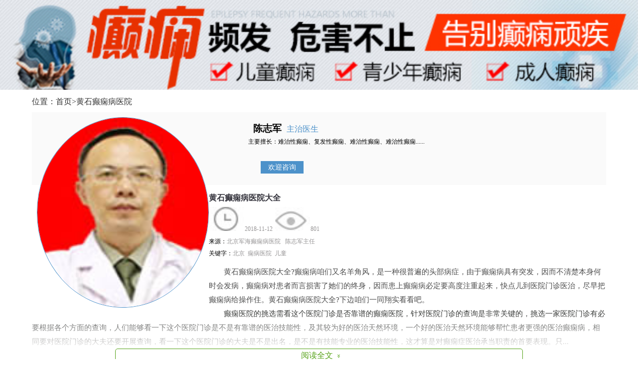

--- FILE ---
content_type: text/html; charset=Utf-8
request_url: http://m.whdxbyy.cn/hsdxbyy/3489.html
body_size: 2801
content:
<!DOCTYPE html>
<html>
<head>
<meta http-equiv="Content-Type" content="text/html; charset=UTF-8" /> 
<title>黄石癫痫病医院大全_武汉中际癫痫病医院</title>
<meta name="description" content="黄石癫痫病医院大全" />
<meta name="keywords" content="黄石癫痫病医院大全" />
<meta name="viewport" content="width=device-width,height=device-height,inital-scale=1.0,maximum-scale=1.0,user-scalable=no;">
<meta http-equiv="Cache-Control" content="no-siteapp" /> 
<meta http-equiv="Cache-Control" content="no-transform" />
<meta name="applicable-device" content="mobile"/>
<link rel="canonical" href="http://www.whdxbyy.cn"/>
<link rel="stylesheet" type="text/css" href="/css/styles.css">
<script type="text/javascript" src="/js/jquery-1.js" ></script>
</head>
<body>
<script language="javascript" src="http://swt.shgonglu.com/msucai/dx.php?web=http://www.whdxbyy.cn_m&bs=3&name=wuhan"></script>
		<a href="javascript:void(0)" onclick="sucai_openwin(this)" target="_blank"><header><img src="/images/banner.jpg" /> </header></a>
<div class="navv">
	<p class="adress">位置：<a href="/" target="_blank">首页</a>><a href="http://www.whdxbyy.cn/hsdxbyy/" target="_blank">黄石癫痫病医院</a></p>
	<div class="doc">
		<img src="/images/an.jpg" class="img"/>
		<div>
			<h3>陈志军</h3><span>主治医生</span>
			<p>主要擅长：难治性癫痫、复发性癫痫、难治性癫痫、难治性癫痫......</p>
			<a href="javascript:void(0)" onclick="sucai_openwin(this)" target="_blank">欢迎咨询</a>
		</div>
	</div>
</div>
<article class="article">
	<h1><a href="javascript:void(0)" onclick="sucai_openwin(this)" target="_blank">黄石癫痫病医院大全</a> </h1>
	<div class="sewe">
		<img src="/images/time.jpg" /><span>2018-11-12</span>
		<img src="/images/see.jpg" /><span>801</span>
	</div>
	<div class="source">来源：<span>北京军海癫痫病医院 &nbsp;&nbsp;陈志军主任</span></div>
	<div class="source">关键字：<span>北京&nbsp;&nbsp;痫病医院&nbsp;&nbsp;儿童</span></div>
	
	<div class="content">
	<p>
	黄石癫痫病医院大全?癫痫病咱们又名羊角风，是一种很普遍的头部病症，由于癫痫病具有突发，因而不清楚本身何时会发病，癫痫病对患者而言损害了她们的终身，因而患上癫痫病必定要高度注重起来，快点儿到医院门诊医治，尽早把癫痫病给操作住。黄石癫痫病医院大全?下边咱们一同翔实看看吧。
</p>
<p>
	癫痫医院的挑选需看这个医院门诊是否靠谱的癫痫医院，针对医院门诊的查询是非常关键的，挑选一家医院门诊有必要根据各个方面的查询，人们能够看一下这个医院门诊是不是有靠谱的医治技能性，及其较为好的医治天然环境，一个好的医治天然环境能够帮忙患者更强的医治癫痫病，相同要对医院门诊的大夫还要开展查询，看一下这个医院门诊的大夫是不是出名，是不是有技能专业的医治技能性，这才算是对癫痫症医治承当职责的首要表现。只能这种要素都超过了，患者才干够获得非常好的医治。
</p>
<p>
	患者在挑选医院门诊时要留心医院门诊有木有技能专业的医治精英团队，它是很重要的，技能专业的精英团队是很有整体实力的，会给患者的病况合理的定期查看医治，精英团队里面的每一位大夫全是很有作业经历的，在医治以前会融合患者的病况为患者制订出有用的医治方案方案，患者还要根据大夫得出的方案方案来挑选出合适本身的医治方法，这对患者而言是非常关键的，因而患者要高度注重起来。
</p>
<p>
	黄石癫痫病医院大全?期望根据本一篇文章的內容具体介绍对您有必定的帮忙。另外患者在医治的那时分还要留心，不用随意的坚信一些不合理的医治方法，要立即的到靠谱的医院开展医治，关键的是患者在医治的全进程时要活跃主动的相互配合大夫的作业中，随后持之以恒出来，那样癫痫病患者才干够尽早处理病症的拆磨。祝患者保重身体，赶快康复的人体和一切正常的衣食住行。
</p>
	</div>
	<div class='zhankai' id='zhankai'>
	<a href="javascript:void(0)" id='yincang'>阅读全文&nbsp;&nbsp;<dd>»</dd></a>
	</div>
	<div class="article_page">
	<p>上一篇：<a href="/whdxbyy/3488.html" title="">武汉癫痫病比较好医院是哪里</a></p>
	<p>下一篇：<a href="/hsdxbyy/3490.html" title="">黄石癫痫病医院查询？</a></p>
	</div>
	
	<div class="read_more">
		<div>大家都在看</div>
		<ul>
			
			<li>
				<a href="/hsdxbyy/3493.html" target="_blank"><img src="/images/c.jpg" /></a>
				<p class="title"><a href="/hsdxbyy/3493.html" target="_blank">黄石癫痫病十佳医院 </a></p>
				<p class="des">黄石癫痫病十佳医院?在民间，癫痫又称癫痫、癫痫等，癫痫是缓慢脑疾病，癫痫发生是患者......</p>
			</li>
			
			
			<li>
				<a href="/hsdxbyy/3492.html" target="_blank"><img src="/images/d.jpg" /></a>
				<p class="title"><a href="/hsdxbyy/3492.html" target="_blank">黄石癫痫病十佳医院有 </a></p>
				<p class="des">黄石癫痫病十佳医院有哪些?癫痫—一种让人提起就感到心惊胆战的疾病，现在越来越多的人......</p>
			</li>
			
			
			<li>
				<a href="/hsdxbyy/3491.html" target="_blank"><img src="/images/e.jpg" /></a>
				<p class="title"><a href="/hsdxbyy/3491.html" target="_blank">黄石癫痫病手术医院 </a></p>
				<p class="des">黄石癫痫病手术医院?癫痫病是一种缓慢疾病，由大脑神经元呈现异常放电形成的，它会对患......</p>
			</li>
			
			
			<li>
				<a href="/hsdxbyy/3490.html" target="_blank"><img src="/images/f.jpg" /></a>
				<p class="title"><a href="/hsdxbyy/3490.html" target="_blank">黄石癫痫病医院查询？ </a></p>
				<p class="des">黄石癫痫病医院查询?跟着现现在患有癫痫病症状的数量在不断的提高中，咱们关于癫痫病症......</p>
			</li>
			
		</ul>
	</div>
	
</article>

<footer>
	<ul>
		
	</ul>
	<div class="clean"></div>
	<div>
		<a href="javascript:void(0)" onclick="sucai_openwin(this)" target="_blank" class="th_btn">免费咨询</a>
		<a href="javascript:void(0)" onclick="sucai_openwin(this)" target="_blank" class="zx_btn">免费通话</a>
	</div>
</footer>

<script type="text/javascript" >
window.onload=function (){
var str=$('.content').html();
$('.content').html(str.substring(0, 350)+'...');
//$('#yincang').html('查看更多');
$(".content p:last").addClass("zhezhao");
$('#yincang').click(function(e) {
$('.content').html(str);
var d = document.getElementById('yincang');
d.style.cssText = "display:none";
var c = document.getElementById('zhankai');
c.style.cssText = "display:none";
})}
</script>
</body>
</html>


--- FILE ---
content_type: text/css
request_url: http://m.whdxbyy.cn/css/styles.css
body_size: 2449
content:
@charset "utf-8";
/* 禁用iPhone中Safari的字号自动调整 */
html { -webkit-text-size-adjust: none; }
/* 设置HTML5元素为块 */
article, aside, details, figcaption, figure, footer, header, hgroup, menu, nav, section { display: block; }
/* 设置图片视频等自适应调整 */
img { max-width: 100%; height: auto; width: auto; /* ie8 */ }
 
/* 公共库 */
a { text-decoration: none; cursor: pointer; }
li { list-style: none; }
a { text-decoration: none; color: #555756; }
a:hover { color: #141414; text-decoration: none; }

*{margin:0;padding:0;border:0;font-family:Microsoft Yahei;}

input{outline:none;}
.clean{clear:both;overflow:hidden;height:0;}
body{background:#fff;width:100%;margin: 0 auto;}
/* CSS Document */

.guide{width: 90%;margin: 0 auto; height: 45px;border: 2px solid #4d92ca; margin-top: 15px;    margin-bottom: 20px;}
.guide p{text-align: center;  }
.guide p:nth-child(2){margin: 2px auto;border: 1px solid #f09341;width: 19px;}
.guide p:first-child{color: #4d92ca;  font-size: 20px;margin-top: 5px;  letter-spacing: 5px;}
.guide p:last-child{ background-color: #ffffff; padding: 2px 10px;width: 121px;margin: 0 auto; font-size: 12px;color: #5a5a5a; }

header img{width: 100%;}
nav{width: 90%; margin: 0 auto;}
nav p{color: #5a5a5a;     line-height: 26px;font-size: 15px;}
nav ul {list-style: none;width:100%; margin: 10px 0;}
nav ul li{width: 25%;height: 80px;margin-bottom: 10px; float: left; }
nav ul li a{position: absolute;padding-top: 50px; text-align: center;}
nav ul li .cha{width: 85px;height: 80px;background-image: url(../images/1.jpg);background-repeat:no-repeat;background-position: top;background-size: 60%;}
nav ul li .chb{width: 85px;height: 80px;background-image: url(../images/2.jpg);background-repeat:no-repeat;background-position: top;background-size: 60%;}
nav ul li .chc{width: 85px;height: 80px;background-image: url(../images/3.jpg);background-repeat:no-repeat;background-position: top;background-size: 60%;}
nav ul li .chd{width: 85px;height: 80px;background-image: url(../images/4.jpg);background-repeat:no-repeat;background-position: top;background-size: 60%;}
nav ul li .che{width: 85px;height: 80px;background-image: url(../images/5.jpg);background-repeat:no-repeat;background-position: top;background-size: 60%;}
nav ul li .chf{width: 85px;height: 80px;background-image: url(../images/6.jpg);background-repeat:no-repeat;background-position: top;background-size: 60%;}
nav ul li .chg{width: 85px;height: 80px;background-image: url(../images/7.jpg);background-repeat:no-repeat;background-position: top;background-size: 60%;}
nav ul li .chh{width: 85px;height: 80px;background-image: url(../images/8.jpg);background-repeat:no-repeat;background-position: top;background-size: 60%;}

section{width: 90%; margin: 0 auto;}
section .doc{background-color: #fafafa;height: 170px;margin-bottom: 10px;}
section .doc .dd{border: solid 1px #4d92ca;}
section .doc p span{padding: 0 8px;background-color: #4d92ca; color: #FFFFFF;}
section .doc img{float: left;width: 35%;    border-radius: 50%;}
section .doc div{width: 62%; float: right;}
section .doc div h3{float: left;margin-right: 10px;}
section .doc div span{color: #4d92ca; line-height: 28px;}
section .doc div p{font-size: 14px;line-height: 22px;margin-bottom: 10px;}
section .doc div a{background-color: #4d92ca; color: #FFFFFF;padding: 5px 15px;margin-left: 25px; font-size: 14px;}

.indeximg {width: 100%;}

article .bnav{background-color: #4d92ca;letter-spacing: 1px;margin: 10px 0;font-size: 18px;line-height: 30px; text-align: center;color: #ffffff;}
article .dxwh li{ width: 90%; margin: 10px auto;height: 100px;clear: both;}
article .dxwh li img{float: left;width: 38%;}
article .dxwh li div{float: right;width: 60%;}
article .dxwh li div .title{line-height: 35px;    height: 28px;overflow: hidden;    margin-bottom: 10px;}
article .dxwh li div .title a{color: #4d92ca;}
article .dxwh li div .des{font-size: 14px;line-height: 22px;color: #8f8f8f;    height: 40px; overflow: hidden;}

article .tjwz ul{width: 90%; margin: 0 auto; padding: 0;}
article .tjwz li{width: 48%;float: left;margin-bottom: 20px;}
article .tjwz li:nth-child(2){float: right;}
article .tjwz li:nth-child(4){float: right;}
article .tjwz li .title{line-height: 35px;    height: 28px;overflow: hidden;    margin-bottom: 10px;}
article .tjwz li .title a{color: #4d92ca;}
article .tjwz li .des{font-size: 14px;line-height: 22px;color: #8f8f8f;    height: 40px; overflow: hidden;}

/*底部*/
footer{margin: 10px 0;}
footer ul{ overflow: hidden;width: 90%;margin: 0 auto;}
footer ul li{float: left;width: 25%;    line-height: 2rem;}
footer ul li a{color:#333333;/*padding:0 1.5rem 0 1rem;*/padding:0 30% 0 24%;border-right:1px solid #cccccc;}
footer ul li:nth-of-type(4n) a{border-right: 0;}

footer div{overflow: hidden;width: 80%; margin: 5px auto;}
footer div a{color:#fff;font-size: 14px;line-height: 26px;}
footer div .th_btn{width: 8rem;height: 1.8rem;float: left;background: url(../images/icon2.png) 1.2rem center no-repeat #45a5ff;background-size:14%;border-radius:8px;padding-left: 45px;box-sizing: border-box;line-height: 27px;}
footer div .zx_btn{width: 8rem;height: 1.8rem;float: right;background: #87c212;background: url(../images/icon3.png) 1.2rem center no-repeat #87c212;background-size:14%;border-radius:8px;padding-left: 45px;box-sizing: border-box;line-height: 27px;}
/*底部*/

/*列表页*/
.navv{width: 90%; margin: 0 auto;}
.adress{color: #333333; margin: 10px 0;}
.adress a{color: #333333;}
.navv .doc{background-color: #fafafa;height: 8.5rem; padding: 10px 10px 0 0; display: block;}
.navv .doc p span{padding: 0 8px;background-color: #4d92ca; color: #FFFFFF;}
.navv .doc .img{float: left;margin-left: 10px; width: 30%;    border-radius: 50%;border: solid 1px #4d92ca;}
.navv .doc div{width: 62%; float: right;    margin-top: 10px; }
.navv .doc div h3{float: left;margin-right: 10px;    margin-left: 10px;color: #000000;}
.navv .doc div span{color: #4d92ca; line-height: 28px;}
.navv .doc div p{font-size: 12px;line-height: 22px;margin-bottom: 10px;    height: 43px; overflow: hidden;}
.navv .doc div img{width: 100px;  right:0;position: absolute;}
.navv .doc div a{background-color: #4d92ca; color: #FFFFFF;padding: 5px 15px;margin-left: 25px; font-size: 14px;}
/*{-webkit-transform: rotate(55deg);position: absolute;width: 41px;height: 0;border-bottom: 29px solid #4d92ca;border-right: 40px solid transparent;border-left: 26px solid transparent;margin-top: -42px;margin-left: 131px;}
.list .doc div .zb{position: absolute;-webkit-transform: rotate(55deg);margin-top: -42px;margin-left: 153px;font-size: 14px;}
.list .doc div a{color: #ffffff;}*/
/*列表内容*/
/*选项卡*/
.list {padding-top: 10px;width: 90%; margin: 0 auto;}
.list .tabBox .hd {background: #fff;}
.list .tabBox .hd ul {top: 0;overflow: hidden;width: 100%;color: #363333;background-color: #f4f4f4;}
.list .tabBox .hd ul li {float: left;width: 33%;font-size: 16px;text-align: center;border: none;line-height: 40px;}
.list .tabBox .hd ul .on {border-bottom: 1px solid #54a116;color: #54a116;}

.list .bd ul {width: 95%; margin: 0 auto;}
.list .bd ul article{    height: 6.3rem;}
.list .bd ul article img{width: 34%;float: left;}
.list .bd ul article div{width: 64%; float: left;margin-left: 1%;}
.list .bd ul article div dd{font-size: 15px;    line-height: 22px;height: 43px; overflow: hidden;}
.list .bd ul article div dd a{color: #4a4a4a;}
.list .bd ul article div p{font-size: 12px; color: #b0b0b0;    line-height: 19px;margin-top: 5px;height: 2.5rem;overflow: hidden;}

.list .bd ul li{width: 95%; margin: 0 auto;border-bottom: 1px dashed #eeeeee;    line-height: 2rem;    height: 2rem;overflow: hidden;}
.list .bd ul li a{font-size: 15px; color: #4a4a4a;}

/*文章页*/
.article{  width: 90%;margin: 0 auto;}
.article h1{    font-size: 16px;line-height: 2rem;margin-top: 10px;}
.article h1 a{color: #34333c;}
.article .source{    font-size: 12px;line-height: 1.5rem;}
.article span{ color: #959394;}
.article .sewe {padding: .1rem 0 .05rem 0;line-height: 1.5rem;}
.article .sewe span{font-size: 12px;margin-left: .1rem; }
.article .sewe img{width: 6%;display: inline-block;margin-left: .1rem;}
.article .content{font-size: 15px; line-height: 1.8rem; color: #4d4d4d;    padding-top: .7rem;}
.article .content p{text-indent: 2em;}
.article .article_page{font-size: 15px;    margin-top: 20px;}
.article .article_page p{line-height: 2rem;}
.article .article_page a{ color: #333333;}
.article .zhezhao{background-image: -webkit-gradient(linear, 0 0, 0 bottom, from(rgb(25, 27, 25)), to(rgb(245, 244, 244)));-webkit-background-clip: text;-webkit-text-fill-color: transparent;}
.article .zhankai {width: 70%;text-align: center;border: solid 1px #54a116;margin: 0 auto;border-radius: 5px;    padding: 3px 5px;}
.article .zhankai a{color: #54a116;}
.article .zhankai span{color: #54a116; }
.article .zhankai dd{-webkit-transform: rotate(90deg);margin-left: 5rem;margin-top: -1.2rem;}

.article .read_more{margin: 10px 0;}
.article .read_more div{color: #909090; font-size: 18px; text-align: center;margin: 10px 0;padding-bottom: 5px; border-bottom: 1px solid #e7e5e5;}
.article .read_more ul{width:100%; margin: 0 auto; padding: 0;}
.article .read_more li{width: 48%;float: left;margin-bottom: 20px;}
.article .read_more li:nth-child(2){float: right;}
.article .read_more li:nth-child(4){float: right;}
.article .read_more li .title{line-height: 35px;    height: 28px;overflow: hidden;    margin-bottom: 10px;}
.article .read_more li .title a{color: #4d92ca;}
.article .read_more li .des{font-size: 14px;line-height: 22px;color: #8f8f8f;    height: 40px; overflow: hidden;}


